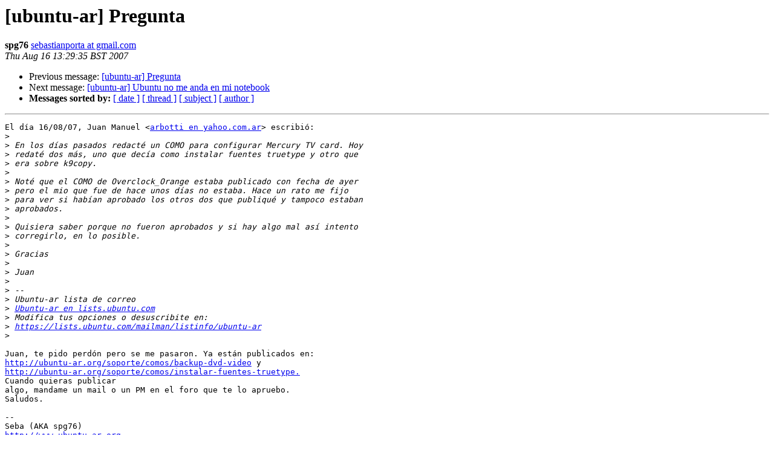

--- FILE ---
content_type: text/html
request_url: https://lists.ubuntu.com/archives/ubuntu-ar/2007-August/001619.html
body_size: 1496
content:
<!DOCTYPE HTML PUBLIC "-//W3C//DTD HTML 3.2//EN">
<HTML>
 <HEAD>
   <TITLE> [ubuntu-ar] Pregunta
   </TITLE>
   <LINK REL="Index" HREF="index.html" >
   <LINK REL="made" HREF="mailto:ubuntu-ar%40lists.ubuntu.com?Subject=%5Bubuntu-ar%5D%20Pregunta&In-Reply-To=46C3E43E.5060509%40yahoo.com.ar">
   <META NAME="robots" CONTENT="index,nofollow">
   <META http-equiv="Content-Type" content="text/html; charset=us-ascii">
   <LINK REL="Previous"  HREF="001618.html">
   <LINK REL="Next"  HREF="001620.html">
 </HEAD>
 <BODY BGCOLOR="#ffffff">
   <H1>[ubuntu-ar] Pregunta</H1>
    <B>spg76</B> 
    <A HREF="mailto:ubuntu-ar%40lists.ubuntu.com?Subject=%5Bubuntu-ar%5D%20Pregunta&In-Reply-To=46C3E43E.5060509%40yahoo.com.ar"
       TITLE="[ubuntu-ar] Pregunta">sebastianporta at gmail.com
       </A><BR>
    <I>Thu Aug 16 13:29:35 BST 2007</I>
    <P><UL>
        <LI>Previous message: <A HREF="001618.html">[ubuntu-ar] Pregunta
</A></li>
        <LI>Next message: <A HREF="001620.html">[ubuntu-ar] Ubuntu no me anda en mi notebook
</A></li>
         <LI> <B>Messages sorted by:</B> 
              <a href="date.html#1619">[ date ]</a>
              <a href="thread.html#1619">[ thread ]</a>
              <a href="subject.html#1619">[ subject ]</a>
              <a href="author.html#1619">[ author ]</a>
         </LI>
       </UL>
    <HR>  
<!--beginarticle-->
<PRE>El d&#237;a 16/08/07, Juan Manuel &lt;<A HREF="https://lists.ubuntu.com/mailman/listinfo/ubuntu-ar">arbotti en yahoo.com.ar</A>&gt; escribi&#243;:
&gt;<i>
</I>&gt;<i> En los d&#237;as pasados redact&#233; un COMO para configurar Mercury TV card. Hoy
</I>&gt;<i> redat&#233; dos m&#225;s, uno que dec&#237;a como instalar fuentes truetype y otro que
</I>&gt;<i> era sobre k9copy.
</I>&gt;<i>
</I>&gt;<i> Not&#233; que el COMO de Overclock_Orange estaba publicado con fecha de ayer
</I>&gt;<i> pero el mio que fue de hace unos d&#237;as no estaba. Hace un rato me fijo
</I>&gt;<i> para ver si hab&#237;an aprobado los otros dos que publiqu&#233; y tampoco estaban
</I>&gt;<i> aprobados.
</I>&gt;<i>
</I>&gt;<i> Quisiera saber porque no fueron aprobados y si hay algo mal as&#237; intento
</I>&gt;<i> corregirlo, en lo posible.
</I>&gt;<i>
</I>&gt;<i> Gracias
</I>&gt;<i>
</I>&gt;<i> Juan
</I>&gt;<i>
</I>&gt;<i> --
</I>&gt;<i> Ubuntu-ar lista de correo
</I>&gt;<i> <A HREF="https://lists.ubuntu.com/mailman/listinfo/ubuntu-ar">Ubuntu-ar en lists.ubuntu.com</A>
</I>&gt;<i> Modifica tus opciones o desuscribite en:
</I>&gt;<i> <A HREF="https://lists.ubuntu.com/mailman/listinfo/ubuntu-ar">https://lists.ubuntu.com/mailman/listinfo/ubuntu-ar</A>
</I>&gt;<i>
</I>
Juan, te pido perd&#243;n pero se me pasaron. Ya est&#225;n publicados en:
<A HREF="http://ubuntu-ar.org/soporte/comos/backup-dvd-video">http://ubuntu-ar.org/soporte/comos/backup-dvd-video</A> y
<A HREF="http://ubuntu-ar.org/soporte/comos/instalar-fuentes-truetype.">http://ubuntu-ar.org/soporte/comos/instalar-fuentes-truetype.</A>
Cuando quieras publicar
algo, mandame un mail o un PM en el foro que te lo apruebo.
Saludos.

-- 
Seba (AKA spg76)
<A HREF="http://www.ubuntu-ar.org">http://www.ubuntu-ar.org</A>
<A HREF="http://ubuntu76.wordpress.com">http://ubuntu76.wordpress.com</A>
------------ pr&#243;xima parte ------------
Se ha borrado un adjunto en formato HTML...
URL: <A HREF="https://lists.ubuntu.com/archives/ubuntu-ar/attachments/20070816/796c0ac8/attachment.htm">https://lists.ubuntu.com/archives/ubuntu-ar/attachments/20070816/796c0ac8/attachment.htm</A> 
</PRE>







<!--endarticle-->
    <HR>
    <P><UL>
        <!--threads-->
	<LI>Previous message: <A HREF="001618.html">[ubuntu-ar] Pregunta
</A></li>
	<LI>Next message: <A HREF="001620.html">[ubuntu-ar] Ubuntu no me anda en mi notebook
</A></li>
         <LI> <B>Messages sorted by:</B> 
              <a href="date.html#1619">[ date ]</a>
              <a href="thread.html#1619">[ thread ]</a>
              <a href="subject.html#1619">[ subject ]</a>
              <a href="author.html#1619">[ author ]</a>
         </LI>
       </UL>

<hr>
<a href="https://lists.ubuntu.com/mailman/listinfo/ubuntu-ar">More information about the Ubuntu-ar
mailing list</a><br>
</body></html>
